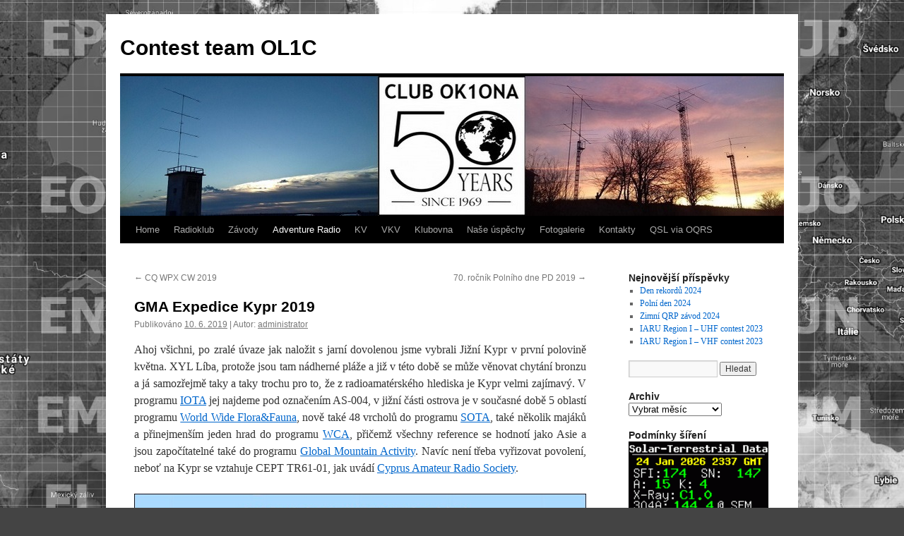

--- FILE ---
content_type: text/html; charset=UTF-8
request_url: https://ol1c.cz/2019/06/gma-expedice-kypr-2019/
body_size: 10745
content:
<!DOCTYPE html>
<html lang="cs">
<head>
<meta charset="UTF-8" />
<title>
GMA Expedice Kypr 2019 | Contest team OL1C	</title>
<link rel="profile" href="https://gmpg.org/xfn/11" />
<link rel="stylesheet" type="text/css" media="all" href="https://ol1c.cz/wp-content/themes/twentyten/style.css?ver=20240716" />
<link rel="pingback" href="https://ol1c.cz/xmlrpc.php">
<meta name='robots' content='max-image-preview:large' />
<link rel="alternate" type="application/rss+xml" title="Contest team OL1C &raquo; RSS zdroj" href="https://ol1c.cz/feed/" />
<link rel="alternate" type="application/rss+xml" title="Contest team OL1C &raquo; RSS komentářů" href="https://ol1c.cz/comments/feed/" />
<link rel="alternate" type="application/rss+xml" title="Contest team OL1C &raquo; RSS komentářů pro GMA Expedice Kypr 2019" href="https://ol1c.cz/2019/06/gma-expedice-kypr-2019/feed/" />
<script type="text/javascript">
/* <![CDATA[ */
window._wpemojiSettings = {"baseUrl":"https:\/\/s.w.org\/images\/core\/emoji\/15.0.3\/72x72\/","ext":".png","svgUrl":"https:\/\/s.w.org\/images\/core\/emoji\/15.0.3\/svg\/","svgExt":".svg","source":{"concatemoji":"https:\/\/ol1c.cz\/wp-includes\/js\/wp-emoji-release.min.js?ver=fd3c42221358944ba4472786174f0e8d"}};
/*! This file is auto-generated */
!function(i,n){var o,s,e;function c(e){try{var t={supportTests:e,timestamp:(new Date).valueOf()};sessionStorage.setItem(o,JSON.stringify(t))}catch(e){}}function p(e,t,n){e.clearRect(0,0,e.canvas.width,e.canvas.height),e.fillText(t,0,0);var t=new Uint32Array(e.getImageData(0,0,e.canvas.width,e.canvas.height).data),r=(e.clearRect(0,0,e.canvas.width,e.canvas.height),e.fillText(n,0,0),new Uint32Array(e.getImageData(0,0,e.canvas.width,e.canvas.height).data));return t.every(function(e,t){return e===r[t]})}function u(e,t,n){switch(t){case"flag":return n(e,"\ud83c\udff3\ufe0f\u200d\u26a7\ufe0f","\ud83c\udff3\ufe0f\u200b\u26a7\ufe0f")?!1:!n(e,"\ud83c\uddfa\ud83c\uddf3","\ud83c\uddfa\u200b\ud83c\uddf3")&&!n(e,"\ud83c\udff4\udb40\udc67\udb40\udc62\udb40\udc65\udb40\udc6e\udb40\udc67\udb40\udc7f","\ud83c\udff4\u200b\udb40\udc67\u200b\udb40\udc62\u200b\udb40\udc65\u200b\udb40\udc6e\u200b\udb40\udc67\u200b\udb40\udc7f");case"emoji":return!n(e,"\ud83d\udc26\u200d\u2b1b","\ud83d\udc26\u200b\u2b1b")}return!1}function f(e,t,n){var r="undefined"!=typeof WorkerGlobalScope&&self instanceof WorkerGlobalScope?new OffscreenCanvas(300,150):i.createElement("canvas"),a=r.getContext("2d",{willReadFrequently:!0}),o=(a.textBaseline="top",a.font="600 32px Arial",{});return e.forEach(function(e){o[e]=t(a,e,n)}),o}function t(e){var t=i.createElement("script");t.src=e,t.defer=!0,i.head.appendChild(t)}"undefined"!=typeof Promise&&(o="wpEmojiSettingsSupports",s=["flag","emoji"],n.supports={everything:!0,everythingExceptFlag:!0},e=new Promise(function(e){i.addEventListener("DOMContentLoaded",e,{once:!0})}),new Promise(function(t){var n=function(){try{var e=JSON.parse(sessionStorage.getItem(o));if("object"==typeof e&&"number"==typeof e.timestamp&&(new Date).valueOf()<e.timestamp+604800&&"object"==typeof e.supportTests)return e.supportTests}catch(e){}return null}();if(!n){if("undefined"!=typeof Worker&&"undefined"!=typeof OffscreenCanvas&&"undefined"!=typeof URL&&URL.createObjectURL&&"undefined"!=typeof Blob)try{var e="postMessage("+f.toString()+"("+[JSON.stringify(s),u.toString(),p.toString()].join(",")+"));",r=new Blob([e],{type:"text/javascript"}),a=new Worker(URL.createObjectURL(r),{name:"wpTestEmojiSupports"});return void(a.onmessage=function(e){c(n=e.data),a.terminate(),t(n)})}catch(e){}c(n=f(s,u,p))}t(n)}).then(function(e){for(var t in e)n.supports[t]=e[t],n.supports.everything=n.supports.everything&&n.supports[t],"flag"!==t&&(n.supports.everythingExceptFlag=n.supports.everythingExceptFlag&&n.supports[t]);n.supports.everythingExceptFlag=n.supports.everythingExceptFlag&&!n.supports.flag,n.DOMReady=!1,n.readyCallback=function(){n.DOMReady=!0}}).then(function(){return e}).then(function(){var e;n.supports.everything||(n.readyCallback(),(e=n.source||{}).concatemoji?t(e.concatemoji):e.wpemoji&&e.twemoji&&(t(e.twemoji),t(e.wpemoji)))}))}((window,document),window._wpemojiSettings);
/* ]]> */
</script>
<style id='wp-emoji-styles-inline-css' type='text/css'>

	img.wp-smiley, img.emoji {
		display: inline !important;
		border: none !important;
		box-shadow: none !important;
		height: 1em !important;
		width: 1em !important;
		margin: 0 0.07em !important;
		vertical-align: -0.1em !important;
		background: none !important;
		padding: 0 !important;
	}
</style>
<link rel='stylesheet' id='wp-block-library-css' href='https://ol1c.cz/wp-includes/css/dist/block-library/style.min.css?ver=fd3c42221358944ba4472786174f0e8d' type='text/css' media='all' />
<style id='wp-block-library-theme-inline-css' type='text/css'>
.wp-block-audio :where(figcaption){color:#555;font-size:13px;text-align:center}.is-dark-theme .wp-block-audio :where(figcaption){color:#ffffffa6}.wp-block-audio{margin:0 0 1em}.wp-block-code{border:1px solid #ccc;border-radius:4px;font-family:Menlo,Consolas,monaco,monospace;padding:.8em 1em}.wp-block-embed :where(figcaption){color:#555;font-size:13px;text-align:center}.is-dark-theme .wp-block-embed :where(figcaption){color:#ffffffa6}.wp-block-embed{margin:0 0 1em}.blocks-gallery-caption{color:#555;font-size:13px;text-align:center}.is-dark-theme .blocks-gallery-caption{color:#ffffffa6}:root :where(.wp-block-image figcaption){color:#555;font-size:13px;text-align:center}.is-dark-theme :root :where(.wp-block-image figcaption){color:#ffffffa6}.wp-block-image{margin:0 0 1em}.wp-block-pullquote{border-bottom:4px solid;border-top:4px solid;color:currentColor;margin-bottom:1.75em}.wp-block-pullquote cite,.wp-block-pullquote footer,.wp-block-pullquote__citation{color:currentColor;font-size:.8125em;font-style:normal;text-transform:uppercase}.wp-block-quote{border-left:.25em solid;margin:0 0 1.75em;padding-left:1em}.wp-block-quote cite,.wp-block-quote footer{color:currentColor;font-size:.8125em;font-style:normal;position:relative}.wp-block-quote.has-text-align-right{border-left:none;border-right:.25em solid;padding-left:0;padding-right:1em}.wp-block-quote.has-text-align-center{border:none;padding-left:0}.wp-block-quote.is-large,.wp-block-quote.is-style-large,.wp-block-quote.is-style-plain{border:none}.wp-block-search .wp-block-search__label{font-weight:700}.wp-block-search__button{border:1px solid #ccc;padding:.375em .625em}:where(.wp-block-group.has-background){padding:1.25em 2.375em}.wp-block-separator.has-css-opacity{opacity:.4}.wp-block-separator{border:none;border-bottom:2px solid;margin-left:auto;margin-right:auto}.wp-block-separator.has-alpha-channel-opacity{opacity:1}.wp-block-separator:not(.is-style-wide):not(.is-style-dots){width:100px}.wp-block-separator.has-background:not(.is-style-dots){border-bottom:none;height:1px}.wp-block-separator.has-background:not(.is-style-wide):not(.is-style-dots){height:2px}.wp-block-table{margin:0 0 1em}.wp-block-table td,.wp-block-table th{word-break:normal}.wp-block-table :where(figcaption){color:#555;font-size:13px;text-align:center}.is-dark-theme .wp-block-table :where(figcaption){color:#ffffffa6}.wp-block-video :where(figcaption){color:#555;font-size:13px;text-align:center}.is-dark-theme .wp-block-video :where(figcaption){color:#ffffffa6}.wp-block-video{margin:0 0 1em}:root :where(.wp-block-template-part.has-background){margin-bottom:0;margin-top:0;padding:1.25em 2.375em}
</style>
<style id='pdfemb-pdf-embedder-viewer-style-inline-css' type='text/css'>
.wp-block-pdfemb-pdf-embedder-viewer{max-width:none}

</style>
<style id='classic-theme-styles-inline-css' type='text/css'>
/*! This file is auto-generated */
.wp-block-button__link{color:#fff;background-color:#32373c;border-radius:9999px;box-shadow:none;text-decoration:none;padding:calc(.667em + 2px) calc(1.333em + 2px);font-size:1.125em}.wp-block-file__button{background:#32373c;color:#fff;text-decoration:none}
</style>
<style id='global-styles-inline-css' type='text/css'>
:root{--wp--preset--aspect-ratio--square: 1;--wp--preset--aspect-ratio--4-3: 4/3;--wp--preset--aspect-ratio--3-4: 3/4;--wp--preset--aspect-ratio--3-2: 3/2;--wp--preset--aspect-ratio--2-3: 2/3;--wp--preset--aspect-ratio--16-9: 16/9;--wp--preset--aspect-ratio--9-16: 9/16;--wp--preset--color--black: #000;--wp--preset--color--cyan-bluish-gray: #abb8c3;--wp--preset--color--white: #fff;--wp--preset--color--pale-pink: #f78da7;--wp--preset--color--vivid-red: #cf2e2e;--wp--preset--color--luminous-vivid-orange: #ff6900;--wp--preset--color--luminous-vivid-amber: #fcb900;--wp--preset--color--light-green-cyan: #7bdcb5;--wp--preset--color--vivid-green-cyan: #00d084;--wp--preset--color--pale-cyan-blue: #8ed1fc;--wp--preset--color--vivid-cyan-blue: #0693e3;--wp--preset--color--vivid-purple: #9b51e0;--wp--preset--color--blue: #0066cc;--wp--preset--color--medium-gray: #666;--wp--preset--color--light-gray: #f1f1f1;--wp--preset--gradient--vivid-cyan-blue-to-vivid-purple: linear-gradient(135deg,rgba(6,147,227,1) 0%,rgb(155,81,224) 100%);--wp--preset--gradient--light-green-cyan-to-vivid-green-cyan: linear-gradient(135deg,rgb(122,220,180) 0%,rgb(0,208,130) 100%);--wp--preset--gradient--luminous-vivid-amber-to-luminous-vivid-orange: linear-gradient(135deg,rgba(252,185,0,1) 0%,rgba(255,105,0,1) 100%);--wp--preset--gradient--luminous-vivid-orange-to-vivid-red: linear-gradient(135deg,rgba(255,105,0,1) 0%,rgb(207,46,46) 100%);--wp--preset--gradient--very-light-gray-to-cyan-bluish-gray: linear-gradient(135deg,rgb(238,238,238) 0%,rgb(169,184,195) 100%);--wp--preset--gradient--cool-to-warm-spectrum: linear-gradient(135deg,rgb(74,234,220) 0%,rgb(151,120,209) 20%,rgb(207,42,186) 40%,rgb(238,44,130) 60%,rgb(251,105,98) 80%,rgb(254,248,76) 100%);--wp--preset--gradient--blush-light-purple: linear-gradient(135deg,rgb(255,206,236) 0%,rgb(152,150,240) 100%);--wp--preset--gradient--blush-bordeaux: linear-gradient(135deg,rgb(254,205,165) 0%,rgb(254,45,45) 50%,rgb(107,0,62) 100%);--wp--preset--gradient--luminous-dusk: linear-gradient(135deg,rgb(255,203,112) 0%,rgb(199,81,192) 50%,rgb(65,88,208) 100%);--wp--preset--gradient--pale-ocean: linear-gradient(135deg,rgb(255,245,203) 0%,rgb(182,227,212) 50%,rgb(51,167,181) 100%);--wp--preset--gradient--electric-grass: linear-gradient(135deg,rgb(202,248,128) 0%,rgb(113,206,126) 100%);--wp--preset--gradient--midnight: linear-gradient(135deg,rgb(2,3,129) 0%,rgb(40,116,252) 100%);--wp--preset--font-size--small: 13px;--wp--preset--font-size--medium: 20px;--wp--preset--font-size--large: 36px;--wp--preset--font-size--x-large: 42px;--wp--preset--spacing--20: 0.44rem;--wp--preset--spacing--30: 0.67rem;--wp--preset--spacing--40: 1rem;--wp--preset--spacing--50: 1.5rem;--wp--preset--spacing--60: 2.25rem;--wp--preset--spacing--70: 3.38rem;--wp--preset--spacing--80: 5.06rem;--wp--preset--shadow--natural: 6px 6px 9px rgba(0, 0, 0, 0.2);--wp--preset--shadow--deep: 12px 12px 50px rgba(0, 0, 0, 0.4);--wp--preset--shadow--sharp: 6px 6px 0px rgba(0, 0, 0, 0.2);--wp--preset--shadow--outlined: 6px 6px 0px -3px rgba(255, 255, 255, 1), 6px 6px rgba(0, 0, 0, 1);--wp--preset--shadow--crisp: 6px 6px 0px rgba(0, 0, 0, 1);}:where(.is-layout-flex){gap: 0.5em;}:where(.is-layout-grid){gap: 0.5em;}body .is-layout-flex{display: flex;}.is-layout-flex{flex-wrap: wrap;align-items: center;}.is-layout-flex > :is(*, div){margin: 0;}body .is-layout-grid{display: grid;}.is-layout-grid > :is(*, div){margin: 0;}:where(.wp-block-columns.is-layout-flex){gap: 2em;}:where(.wp-block-columns.is-layout-grid){gap: 2em;}:where(.wp-block-post-template.is-layout-flex){gap: 1.25em;}:where(.wp-block-post-template.is-layout-grid){gap: 1.25em;}.has-black-color{color: var(--wp--preset--color--black) !important;}.has-cyan-bluish-gray-color{color: var(--wp--preset--color--cyan-bluish-gray) !important;}.has-white-color{color: var(--wp--preset--color--white) !important;}.has-pale-pink-color{color: var(--wp--preset--color--pale-pink) !important;}.has-vivid-red-color{color: var(--wp--preset--color--vivid-red) !important;}.has-luminous-vivid-orange-color{color: var(--wp--preset--color--luminous-vivid-orange) !important;}.has-luminous-vivid-amber-color{color: var(--wp--preset--color--luminous-vivid-amber) !important;}.has-light-green-cyan-color{color: var(--wp--preset--color--light-green-cyan) !important;}.has-vivid-green-cyan-color{color: var(--wp--preset--color--vivid-green-cyan) !important;}.has-pale-cyan-blue-color{color: var(--wp--preset--color--pale-cyan-blue) !important;}.has-vivid-cyan-blue-color{color: var(--wp--preset--color--vivid-cyan-blue) !important;}.has-vivid-purple-color{color: var(--wp--preset--color--vivid-purple) !important;}.has-black-background-color{background-color: var(--wp--preset--color--black) !important;}.has-cyan-bluish-gray-background-color{background-color: var(--wp--preset--color--cyan-bluish-gray) !important;}.has-white-background-color{background-color: var(--wp--preset--color--white) !important;}.has-pale-pink-background-color{background-color: var(--wp--preset--color--pale-pink) !important;}.has-vivid-red-background-color{background-color: var(--wp--preset--color--vivid-red) !important;}.has-luminous-vivid-orange-background-color{background-color: var(--wp--preset--color--luminous-vivid-orange) !important;}.has-luminous-vivid-amber-background-color{background-color: var(--wp--preset--color--luminous-vivid-amber) !important;}.has-light-green-cyan-background-color{background-color: var(--wp--preset--color--light-green-cyan) !important;}.has-vivid-green-cyan-background-color{background-color: var(--wp--preset--color--vivid-green-cyan) !important;}.has-pale-cyan-blue-background-color{background-color: var(--wp--preset--color--pale-cyan-blue) !important;}.has-vivid-cyan-blue-background-color{background-color: var(--wp--preset--color--vivid-cyan-blue) !important;}.has-vivid-purple-background-color{background-color: var(--wp--preset--color--vivid-purple) !important;}.has-black-border-color{border-color: var(--wp--preset--color--black) !important;}.has-cyan-bluish-gray-border-color{border-color: var(--wp--preset--color--cyan-bluish-gray) !important;}.has-white-border-color{border-color: var(--wp--preset--color--white) !important;}.has-pale-pink-border-color{border-color: var(--wp--preset--color--pale-pink) !important;}.has-vivid-red-border-color{border-color: var(--wp--preset--color--vivid-red) !important;}.has-luminous-vivid-orange-border-color{border-color: var(--wp--preset--color--luminous-vivid-orange) !important;}.has-luminous-vivid-amber-border-color{border-color: var(--wp--preset--color--luminous-vivid-amber) !important;}.has-light-green-cyan-border-color{border-color: var(--wp--preset--color--light-green-cyan) !important;}.has-vivid-green-cyan-border-color{border-color: var(--wp--preset--color--vivid-green-cyan) !important;}.has-pale-cyan-blue-border-color{border-color: var(--wp--preset--color--pale-cyan-blue) !important;}.has-vivid-cyan-blue-border-color{border-color: var(--wp--preset--color--vivid-cyan-blue) !important;}.has-vivid-purple-border-color{border-color: var(--wp--preset--color--vivid-purple) !important;}.has-vivid-cyan-blue-to-vivid-purple-gradient-background{background: var(--wp--preset--gradient--vivid-cyan-blue-to-vivid-purple) !important;}.has-light-green-cyan-to-vivid-green-cyan-gradient-background{background: var(--wp--preset--gradient--light-green-cyan-to-vivid-green-cyan) !important;}.has-luminous-vivid-amber-to-luminous-vivid-orange-gradient-background{background: var(--wp--preset--gradient--luminous-vivid-amber-to-luminous-vivid-orange) !important;}.has-luminous-vivid-orange-to-vivid-red-gradient-background{background: var(--wp--preset--gradient--luminous-vivid-orange-to-vivid-red) !important;}.has-very-light-gray-to-cyan-bluish-gray-gradient-background{background: var(--wp--preset--gradient--very-light-gray-to-cyan-bluish-gray) !important;}.has-cool-to-warm-spectrum-gradient-background{background: var(--wp--preset--gradient--cool-to-warm-spectrum) !important;}.has-blush-light-purple-gradient-background{background: var(--wp--preset--gradient--blush-light-purple) !important;}.has-blush-bordeaux-gradient-background{background: var(--wp--preset--gradient--blush-bordeaux) !important;}.has-luminous-dusk-gradient-background{background: var(--wp--preset--gradient--luminous-dusk) !important;}.has-pale-ocean-gradient-background{background: var(--wp--preset--gradient--pale-ocean) !important;}.has-electric-grass-gradient-background{background: var(--wp--preset--gradient--electric-grass) !important;}.has-midnight-gradient-background{background: var(--wp--preset--gradient--midnight) !important;}.has-small-font-size{font-size: var(--wp--preset--font-size--small) !important;}.has-medium-font-size{font-size: var(--wp--preset--font-size--medium) !important;}.has-large-font-size{font-size: var(--wp--preset--font-size--large) !important;}.has-x-large-font-size{font-size: var(--wp--preset--font-size--x-large) !important;}
:where(.wp-block-post-template.is-layout-flex){gap: 1.25em;}:where(.wp-block-post-template.is-layout-grid){gap: 1.25em;}
:where(.wp-block-columns.is-layout-flex){gap: 2em;}:where(.wp-block-columns.is-layout-grid){gap: 2em;}
:root :where(.wp-block-pullquote){font-size: 1.5em;line-height: 1.6;}
</style>
<link rel='stylesheet' id='fsb-image-css' href='https://ol1c.cz/wp-content/plugins/simple-full-screen-background-image/includes/fullscreen-image.css?ver=fd3c42221358944ba4472786174f0e8d' type='text/css' media='all' />
<link rel='stylesheet' id='twentyten-block-style-css' href='https://ol1c.cz/wp-content/themes/twentyten/blocks.css?ver=20230627' type='text/css' media='all' />
<link rel="https://api.w.org/" href="https://ol1c.cz/wp-json/" /><link rel="alternate" title="JSON" type="application/json" href="https://ol1c.cz/wp-json/wp/v2/posts/304" /><link rel="EditURI" type="application/rsd+xml" title="RSD" href="https://ol1c.cz/xmlrpc.php?rsd" />
<link rel="canonical" href="https://ol1c.cz/2019/06/gma-expedice-kypr-2019/" />
<link rel="alternate" title="oEmbed (JSON)" type="application/json+oembed" href="https://ol1c.cz/wp-json/oembed/1.0/embed?url=https%3A%2F%2Fol1c.cz%2F2019%2F06%2Fgma-expedice-kypr-2019%2F" />
<link rel="alternate" title="oEmbed (XML)" type="text/xml+oembed" href="https://ol1c.cz/wp-json/oembed/1.0/embed?url=https%3A%2F%2Fol1c.cz%2F2019%2F06%2Fgma-expedice-kypr-2019%2F&#038;format=xml" />
<style type="text/css" id="custom-background-css">
body.custom-background { background-color: #444444; background-image: url("https://ol1c.cz/wp-content/uploads/2019/09/grid6.jpg"); background-position: center center; background-size: cover; background-repeat: no-repeat; background-attachment: fixed; }
</style>
	<link rel="icon" href="https://ol1c.cz/wp-content/uploads/2019/09/cropped-ol1c-32x32.png" sizes="32x32" />
<link rel="icon" href="https://ol1c.cz/wp-content/uploads/2019/09/cropped-ol1c-192x192.png" sizes="192x192" />
<link rel="apple-touch-icon" href="https://ol1c.cz/wp-content/uploads/2019/09/cropped-ol1c-180x180.png" />
<meta name="msapplication-TileImage" content="https://ol1c.cz/wp-content/uploads/2019/09/cropped-ol1c-270x270.png" />
</head>

<body data-rsssl=1 class="post-template-default single single-post postid-304 single-format-standard custom-background">
<div id="wrapper" class="hfeed">
	<div id="header">
		<div id="masthead">
			<div id="branding" role="banner">
								<div id="site-title">
					<span>
						<a href="https://ol1c.cz/" rel="home">Contest team OL1C</a>
					</span>
				</div>
				<div id="site-description"></div>

				<img src="https://ol1c.cz/wp-content/uploads/2019/09/Radioklub.jpg" width="940" height="198" alt="Contest team OL1C" srcset="https://ol1c.cz/wp-content/uploads/2019/09/Radioklub.jpg 940w, https://ol1c.cz/wp-content/uploads/2019/09/Radioklub-300x63.jpg 300w, https://ol1c.cz/wp-content/uploads/2019/09/Radioklub-768x162.jpg 768w" sizes="(max-width: 940px) 100vw, 940px" decoding="async" fetchpriority="high" />			</div><!-- #branding -->

			<div id="access" role="navigation">
								<div class="skip-link screen-reader-text"><a href="#content">Přejít k obsahu webu</a></div>
				<div class="menu-header"><ul id="menu-menu" class="menu"><li id="menu-item-23" class="menu-item menu-item-type-custom menu-item-object-custom menu-item-home menu-item-23"><a href="https://ol1c.cz/">Home</a></li>
<li id="menu-item-42" class="menu-item menu-item-type-post_type menu-item-object-page menu-item-42"><a href="https://ol1c.cz/radioklub-2/">Radioklub</a></li>
<li id="menu-item-206" class="menu-item menu-item-type-post_type menu-item-object-page menu-item-206"><a href="https://ol1c.cz/zavody/">Závody</a></li>
<li id="menu-item-966" class="menu-item menu-item-type-taxonomy menu-item-object-category current-post-ancestor current-menu-parent current-post-parent menu-item-966"><a href="https://ol1c.cz/category/adventure-radio/">Adventure Radio</a></li>
<li id="menu-item-964" class="menu-item menu-item-type-taxonomy menu-item-object-category menu-item-964"><a href="https://ol1c.cz/category/reporty-z-kv/">KV</a></li>
<li id="menu-item-965" class="menu-item menu-item-type-taxonomy menu-item-object-category menu-item-965"><a href="https://ol1c.cz/category/reporty-z-vkv/">VKV</a></li>
<li id="menu-item-967" class="menu-item menu-item-type-taxonomy menu-item-object-category menu-item-967"><a href="https://ol1c.cz/category/klubovna/">Klubovna</a></li>
<li id="menu-item-962" class="menu-item menu-item-type-post_type menu-item-object-page menu-item-962"><a href="https://ol1c.cz/galerie-diplomu/">Naše úspěchy</a></li>
<li id="menu-item-218" class="menu-item menu-item-type-post_type menu-item-object-page menu-item-218"><a href="https://ol1c.cz/fotogalerie/">Fotogalerie</a></li>
<li id="menu-item-221" class="menu-item menu-item-type-post_type menu-item-object-page menu-item-221"><a href="https://ol1c.cz/kontakty/">Kontakty</a></li>
<li id="menu-item-915" class="menu-item menu-item-type-post_type menu-item-object-page menu-item-915"><a href="https://ol1c.cz/oqrs-qsl/">QSL via OQRS</a></li>
</ul></div>			</div><!-- #access -->
		</div><!-- #masthead -->
	</div><!-- #header -->

	<div id="main">

		<div id="container">
			<div id="content" role="main">

			

				<div id="nav-above" class="navigation">
					<div class="nav-previous"><a href="https://ol1c.cz/2019/06/cq-wpx-cw-2019/" rel="prev"><span class="meta-nav">&larr;</span> CQ WPX CW 2019</a></div>
					<div class="nav-next"><a href="https://ol1c.cz/2019/07/70-rocnik-polniho-dne-pd-2019/" rel="next">70. ročník Polního dne PD 2019 <span class="meta-nav">&rarr;</span></a></div>
				</div><!-- #nav-above -->

				<div id="post-304" class="post-304 post type-post status-publish format-standard hentry category-adventure-radio">
					<h1 class="entry-title">GMA Expedice Kypr 2019</h1>

					<div class="entry-meta">
						<span class="meta-prep meta-prep-author">Publikováno</span> <a href="https://ol1c.cz/2019/06/gma-expedice-kypr-2019/" title="17:53" rel="bookmark"><span class="entry-date">10. 6. 2019</span></a> | <span class="meta-sep">Autor:</span> <span class="author vcard"><a class="url fn n" href="https://ol1c.cz/author/administrator/" title="Zobrazit všechny příspěvky, jejichž autorem je administrator">administrator</a></span>					</div><!-- .entry-meta -->

					<div class="entry-content">
						<p style="text-align: justify;"><span style="font-family: georgia, palatino, serif; font-size: 16px;">Ahoj všichni, po zralé úvaze jak naložit s jarní dovolenou jsme vybrali Jižní Kypr v první polovině května. XYL Líba, protože jsou tam nádherné pláže a již v této době se může věnovat chytání bronzu a já samozřejmě taky a taky trochu pro to, že z radioamatérského hlediska je Kypr velmi zajímavý. V programu <a href="https://www.iota-world.org/" target="_blank" rel="noopener noreferrer">IOTA</a> jej najdeme pod označením AS-004, v jižní části ostrova je v současné době 5 oblastí programu <a href="http://wwff.co/" target="_blank" rel="noopener noreferrer">World Wide Flora&amp;Fauna</a>, nově také 48 vrcholů do programu <a href="https://www.sota.org.uk/" target="_blank" rel="noopener noreferrer">SOTA</a>, také několik majáků a přinejmenším jeden hrad do programu <a href="http://wcagroup.org/" target="_blank" rel="noopener noreferrer">WCA</a>, přičemž všechny reference se hodnotí jako Asie a jsou započítatelné také do programu <a href="https://www.cqgma.org/index.php" target="_blank" rel="noopener noreferrer">Global Mountain Activity</a>. Navíc není třeba vyřizovat povolení, neboť na Kypr se vztahuje CEPT TR61-01, jak uvádí <a href="https://www.cyhams.org/wp/?page_id=1250" target="_blank" rel="noopener noreferrer">Cyprus Amateur Radio Society</a>.</span></p>
<p><img decoding="async" class="alignnone size-full wp-image-303" src="https://ol1c.cz/wp-content/uploads/2019/12/Mapa_728.jpg" alt="" width="730" height="411" srcset="https://ol1c.cz/wp-content/uploads/2019/12/Mapa_728.jpg 730w, https://ol1c.cz/wp-content/uploads/2019/12/Mapa_728-300x169.jpg 300w" sizes="(max-width: 730px) 100vw, 730px" /></p>
<p style="text-align: justify;"><span style="font-family: georgia, palatino, serif; font-size: 16px;">Kromě všech věcí důležitých pro plážové povalování, jsem tedy do kufru přibalil sklolaminátový teleskopický stožár od DX Wire 67 cm/ 10m. Antény jsem vzal 2x vertilál se třemi radiály na pásma 20 a 40 m. Základní nářadí, 3x stanový kolík a klubo žaluziové šňůry na kotvení. Do příručního zavazadla Kenwood TS-480 SAT, sluchátka, foťák a LiFePo4 baterii 12V / 11Ah / 132 Wh.</span></p>
<p style="text-align: justify;"><span style="font-family: georgia, palatino, serif; font-size: 16px;">Co se týká přepravy Lithiových baterií v letadle, záleží to vždy na podmínkách konkrétní letecké společnosti. Většina leteckých společností uvádí na svých stránkách, že nemá problém s přepravou Li baterií do 100 Wh bez oznámení a Li baterii od 100 do 160 Wh nechají většinou přepravit po předchozí e-mailové žádosti, kterou jsem vždy podal a vzájemnou konverzaci vytiskl a přiložil k baterii. Baterie se přepravuje v příručním zavazadle, odpojená a s izolovanými kontakty. Nicméně při odbavení mě vždy nechali obsah příručního zavazadla kompletně vyndat, baterii zběžně prohlédli, ale vyjádření letecké společnosti nikdo nikdy nečetl.</span></p>
<p style="text-align: justify;"><span style="font-family: georgia, palatino, serif; font-size: 16px;">Ubytovali jsme se v hotelu Callisto Holiday Village v Ayia Napa. Kdo by hledal luxus, spokojen tu nebude, ale jako základna s polopenzí, určená pro přespání a výlety po ostrově, je to ideální místo. Vybavení pokojů je starší, ale plně funkční. Součástí každého pokoje je lednidce a kuchyňský kout. Pokrytí Wifi po celém resortu je na takové úrovni, že se dá sledovat i streamované TV vysílání.</span></p>
<p style="text-align: justify;"><span style="font-family: georgia, palatino, serif; font-size: 16px;">Abychom mohli procestovat část ostrova, vypůjčili jsme si auto, potom již nic nebránilo tomu zahájit aktivace vybraných chráněných oblastí 5BFF.</span></p>
<p style="text-align: justify;"><span style="font-family: georgia, palatino, serif; font-size: 16px;">Nejlépe dostupný se zdál 5BFF-005 Cavo Greko Forest park kde se jako bonus nabízel maják Cape Greco &#8211; ARLHS CYP-003. Při obhlídce místa jsem bohužel zjistil, že maják je v uzavřené střežené oblasti a po pevnině se nedá k němu dostat. Pokud bych použil pravidlo pro aktivaci být ve vzdálenosti do 1000 m s viditelností na maják musel bych vysílat kousek od zdejší vojenské základny a do toho se mi moc nechtělo. Přesunul jsem se tedy dál od vojáků do chráněné oblasti Cavo Greko Forest park, pro aktivaci jsem využil lavičku u turistické cesty s nádherným výhledem na moře. Po cca 45 minutovém trápení na 7 MHz a pouhým 1 QSO, jsem postavil anténu pro 14 MHz a aktivaci 5BFF-005 jsem úspěšně dokončil.</span></p>
<p><img decoding="async" class="alignnone size-full wp-image-293" src="https://ol1c.cz/wp-content/uploads/2019/12/003.jpg" alt="" width="730" height="482" srcset="https://ol1c.cz/wp-content/uploads/2019/12/003.jpg 730w, https://ol1c.cz/wp-content/uploads/2019/12/003-300x198.jpg 300w" sizes="(max-width: 730px) 100vw, 730px" /><img loading="lazy" decoding="async" class="alignnone size-full wp-image-294" src="https://ol1c.cz/wp-content/uploads/2019/12/k1.jpg" alt="" width="730" height="412" srcset="https://ol1c.cz/wp-content/uploads/2019/12/k1.jpg 730w, https://ol1c.cz/wp-content/uploads/2019/12/k1-300x169.jpg 300w" sizes="(max-width: 730px) 100vw, 730px" /></p>
<p style="text-align: justify;"><span style="font-family: georgia, palatino, serif; font-size: 16px;">V dalších dnech pak následoval 5BFF-004 Athalassa National Foresat park, který se nachází poblíž hlavního města Nikósie. Po předchozích zkušenostech jsem stavěl rovnou anténu pro 14 MHz a aktivace ztížená neustálým bojem se zdejším hmyzem se nakonec také vydařila.</span></p>
<p><img loading="lazy" decoding="async" class="alignnone size-full wp-image-300" src="https://ol1c.cz/wp-content/uploads/2019/12/k8.jpg" alt="" width="730" height="482" srcset="https://ol1c.cz/wp-content/uploads/2019/12/k8.jpg 730w, https://ol1c.cz/wp-content/uploads/2019/12/k8-300x198.jpg 300w" sizes="(max-width: 730px) 100vw, 730px" /><img loading="lazy" decoding="async" class="alignnone size-full wp-image-295" src="https://ol1c.cz/wp-content/uploads/2019/12/k3.jpg" alt="" width="730" height="412" srcset="https://ol1c.cz/wp-content/uploads/2019/12/k3.jpg 730w, https://ol1c.cz/wp-content/uploads/2019/12/k3-300x169.jpg 300w" sizes="(max-width: 730px) 100vw, 730px" /></p>
<p style="text-align: justify;"><span style="font-family: georgia, palatino, serif; font-size: 16px;">Posledním aktivovaným místem potom bylo 5BFF-0001 pohoří Troodos a to přímo z nejvyšší hory Chionistra 1950 m.n.m SOTA 5B/CY-001. Podobně jako při první aktivaci jsme při návštěvě nejvyšší hory narazili na vojenskou posádku, nicméně nedaleko horní stanice lanovky, která byla mimo provoz jsem našel příhodné místo mezi stromy a postavil stanoviště.</span></p>
<p style="text-align: justify;"><img loading="lazy" decoding="async" class="alignnone size-full wp-image-296" src="https://ol1c.cz/wp-content/uploads/2019/12/k4.jpg" alt="" width="730" height="973" srcset="https://ol1c.cz/wp-content/uploads/2019/12/k4.jpg 730w, https://ol1c.cz/wp-content/uploads/2019/12/k4-225x300.jpg 225w" sizes="(max-width: 730px) 100vw, 730px" /><img loading="lazy" decoding="async" class="alignnone size-full wp-image-301" src="https://ol1c.cz/wp-content/uploads/2019/12/k9.jpg" alt="" width="730" height="482" srcset="https://ol1c.cz/wp-content/uploads/2019/12/k9.jpg 730w, https://ol1c.cz/wp-content/uploads/2019/12/k9-300x198.jpg 300w" sizes="(max-width: 730px) 100vw, 730px" /><img loading="lazy" decoding="async" class="alignnone size-full wp-image-302" src="https://ol1c.cz/wp-content/uploads/2019/12/k10.jpg" alt="" width="730" height="482" srcset="https://ol1c.cz/wp-content/uploads/2019/12/k10.jpg 730w, https://ol1c.cz/wp-content/uploads/2019/12/k10-300x198.jpg 300w" sizes="(max-width: 730px) 100vw, 730px" /></p>
<p style="text-align: justify;"><span style="font-family: georgia, palatino, serif; font-size: 16px;">První QSO patřilo Mírovi OK1NG poté co jsem byl uveden na DX clusteru se rozjel nádherný pile-up, který jsem si opravdu užíval. Jako SOTA aktivátora mne potěšilo QSO s Honzou OK2PDT, který vede snad ve všech SOTA tabulkách za OK. Aktivace proběhla bez potíží a nezbývalo, než si užít zbytek dovolené. </span></p>
<p><img loading="lazy" decoding="async" class="alignnone size-full wp-image-297" src="https://ol1c.cz/wp-content/uploads/2019/12/k5.jpg" alt="" width="730" height="412" srcset="https://ol1c.cz/wp-content/uploads/2019/12/k5.jpg 730w, https://ol1c.cz/wp-content/uploads/2019/12/k5-300x169.jpg 300w" sizes="(max-width: 730px) 100vw, 730px" /><img loading="lazy" decoding="async" class="alignnone size-full wp-image-298" src="https://ol1c.cz/wp-content/uploads/2019/12/k6.jpg" alt="" width="730" height="412" srcset="https://ol1c.cz/wp-content/uploads/2019/12/k6.jpg 730w, https://ol1c.cz/wp-content/uploads/2019/12/k6-300x169.jpg 300w" sizes="(max-width: 730px) 100vw, 730px" /></p>
<p style="text-align: justify;"><span style="font-family: georgia, palatino, serif; font-size: 16px;">Výsledkem byly tedy 3x 5BFF, 1x SOTA 1x IOTA a vzhledem k dřívějším aktivacím i tento diplom.</span></p>
<p><img loading="lazy" decoding="async" class="alignnone size-full wp-image-299" src="https://ol1c.cz/wp-content/uploads/2019/12/k7.jpg" alt="" width="730" height="517" srcset="https://ol1c.cz/wp-content/uploads/2019/12/k7.jpg 730w, https://ol1c.cz/wp-content/uploads/2019/12/k7-300x212.jpg 300w" sizes="(max-width: 730px) 100vw, 730px" /></p>
<p style="text-align: justify;"><span style="font-family: georgia, palatino, serif; font-size: 16px;">73,44,77 zdraví Jan  OK7JR</span></p>
<p><a href="https://ol1c.cz/"><img loading="lazy" decoding="async" class="alignnone size-full wp-image-871" src="https://ol1c.cz/wp-content/uploads/2019/12/up.jpg" alt="" width="40" height="40" /></a></p>
											</div><!-- .entry-content -->

		
						<div class="entry-utility">
							Příspěvek byl publikován v rubrice <a href="https://ol1c.cz/category/adventure-radio/" rel="category tag">Adventure Radio</a>. Můžete si uložit jeho <a href="https://ol1c.cz/2019/06/gma-expedice-kypr-2019/" title="Trvalý odkaz pro GMA Expedice Kypr 2019" rel="bookmark">odkaz</a> mezi své oblíbené záložky.													</div><!-- .entry-utility -->
					</div><!-- #post-304 -->

					<div id="nav-below" class="navigation">
						<div class="nav-previous"><a href="https://ol1c.cz/2019/06/cq-wpx-cw-2019/" rel="prev"><span class="meta-nav">&larr;</span> CQ WPX CW 2019</a></div>
						<div class="nav-next"><a href="https://ol1c.cz/2019/07/70-rocnik-polniho-dne-pd-2019/" rel="next">70. ročník Polního dne PD 2019 <span class="meta-nav">&rarr;</span></a></div>
					</div><!-- #nav-below -->

					
			<div id="comments">




</div><!-- #comments -->

	
			</div><!-- #content -->
		</div><!-- #container -->


		<div id="primary" class="widget-area" role="complementary">
			<ul class="xoxo">


		<li id="recent-posts-4" class="widget-container widget_recent_entries">
		<h3 class="widget-title">Nejnovější příspěvky</h3>
		<ul>
											<li>
					<a href="https://ol1c.cz/2024/09/den-rekordu-2024/">Den rekordů 2024</a>
									</li>
											<li>
					<a href="https://ol1c.cz/2024/07/polni-den-2024/">Polní den 2024</a>
									</li>
											<li>
					<a href="https://ol1c.cz/2024/02/zimni-qrp-zavod-2024/">Zimní QRP závod 2024</a>
									</li>
											<li>
					<a href="https://ol1c.cz/2023/10/iaru-region-i-uhf-contest-2023/">IARU Region I &#8211; UHF contest 2023</a>
									</li>
											<li>
					<a href="https://ol1c.cz/2023/09/iaru-region-i-vhf-contest-2023/">IARU Region I &#8211; VHF contest 2023</a>
									</li>
					</ul>

		</li><li id="search-4" class="widget-container widget_search"><form role="search" method="get" id="searchform" class="searchform" action="https://ol1c.cz/">
				<div>
					<label class="screen-reader-text" for="s">Vyhledávání</label>
					<input type="text" value="" name="s" id="s" />
					<input type="submit" id="searchsubmit" value="Hledat" />
				</div>
			</form></li><li id="archives-4" class="widget-container widget_archive"><h3 class="widget-title">Archiv</h3>		<label class="screen-reader-text" for="archives-dropdown-4">Archiv</label>
		<select id="archives-dropdown-4" name="archive-dropdown">
			
			<option value="">Vybrat měsíc</option>
				<option value='https://ol1c.cz/2024/09/'> Září 2024 &nbsp;(1)</option>
	<option value='https://ol1c.cz/2024/07/'> Červenec 2024 &nbsp;(1)</option>
	<option value='https://ol1c.cz/2024/02/'> Únor 2024 &nbsp;(1)</option>
	<option value='https://ol1c.cz/2023/10/'> Říjen 2023 &nbsp;(1)</option>
	<option value='https://ol1c.cz/2023/09/'> Září 2023 &nbsp;(1)</option>
	<option value='https://ol1c.cz/2023/02/'> Únor 2023 &nbsp;(2)</option>
	<option value='https://ol1c.cz/2022/11/'> Listopad 2022 &nbsp;(1)</option>
	<option value='https://ol1c.cz/2022/10/'> Říjen 2022 &nbsp;(1)</option>
	<option value='https://ol1c.cz/2022/07/'> Červenec 2022 &nbsp;(2)</option>
	<option value='https://ol1c.cz/2021/12/'> Prosinec 2021 &nbsp;(1)</option>
	<option value='https://ol1c.cz/2021/10/'> Říjen 2021 &nbsp;(1)</option>
	<option value='https://ol1c.cz/2021/09/'> Září 2021 &nbsp;(2)</option>
	<option value='https://ol1c.cz/2021/07/'> Červenec 2021 &nbsp;(1)</option>
	<option value='https://ol1c.cz/2021/06/'> Červen 2021 &nbsp;(1)</option>
	<option value='https://ol1c.cz/2021/05/'> Květen 2021 &nbsp;(1)</option>
	<option value='https://ol1c.cz/2021/02/'> Únor 2021 &nbsp;(1)</option>
	<option value='https://ol1c.cz/2020/12/'> Prosinec 2020 &nbsp;(2)</option>
	<option value='https://ol1c.cz/2020/11/'> Listopad 2020 &nbsp;(1)</option>
	<option value='https://ol1c.cz/2020/10/'> Říjen 2020 &nbsp;(1)</option>
	<option value='https://ol1c.cz/2020/09/'> Září 2020 &nbsp;(2)</option>
	<option value='https://ol1c.cz/2020/08/'> Srpen 2020 &nbsp;(2)</option>
	<option value='https://ol1c.cz/2020/07/'> Červenec 2020 &nbsp;(1)</option>
	<option value='https://ol1c.cz/2020/05/'> Květen 2020 &nbsp;(1)</option>
	<option value='https://ol1c.cz/2020/02/'> Únor 2020 &nbsp;(2)</option>
	<option value='https://ol1c.cz/2019/12/'> Prosinec 2019 &nbsp;(5)</option>
	<option value='https://ol1c.cz/2019/11/'> Listopad 2019 &nbsp;(1)</option>
	<option value='https://ol1c.cz/2019/10/'> Říjen 2019 &nbsp;(3)</option>
	<option value='https://ol1c.cz/2019/09/'> Září 2019 &nbsp;(1)</option>
	<option value='https://ol1c.cz/2019/07/'> Červenec 2019 &nbsp;(1)</option>
	<option value='https://ol1c.cz/2019/06/'> Červen 2019 &nbsp;(2)</option>
	<option value='https://ol1c.cz/2019/05/'> Květen 2019 &nbsp;(2)</option>
	<option value='https://ol1c.cz/2019/02/'> Únor 2019 &nbsp;(1)</option>
	<option value='https://ol1c.cz/2019/01/'> Leden 2019 &nbsp;(1)</option>
	<option value='https://ol1c.cz/2014/07/'> Červenec 2014 &nbsp;(1)</option>
	<option value='https://ol1c.cz/2012/10/'> Říjen 2012 &nbsp;(1)</option>
	<option value='https://ol1c.cz/2011/09/'> Září 2011 &nbsp;(1)</option>
	<option value='https://ol1c.cz/2011/08/'> Srpen 2011 &nbsp;(1)</option>

		</select>

			<script type="text/javascript">
/* <![CDATA[ */

(function() {
	var dropdown = document.getElementById( "archives-dropdown-4" );
	function onSelectChange() {
		if ( dropdown.options[ dropdown.selectedIndex ].value !== '' ) {
			document.location.href = this.options[ this.selectedIndex ].value;
		}
	}
	dropdown.onchange = onSelectChange;
})();

/* ]]> */
</script>
</li><li id="custom_html-3" class="widget_text widget-container widget_custom_html"><h3 class="widget-title">Podmínky šíření</h3><div class="textwidget custom-html-widget"><left>
<a href="http://www.hamqsl.com/solar.html" title="Click to add Solar-Terrestrial Data to your website!"><img src="https://www.hamqsl.com/solarvhf.php" width="198" height="450"></a>
</left></div></li><li id="custom_html-5" class="widget_text widget-container widget_custom_html"><h3 class="widget-title">Flagcounter</h3><div class="textwidget custom-html-widget"><a href="http://s05.flagcounter.com/more/BsRJ"><img src="https://s05.flagcounter.com/count2/BsRJ/bg_FFFFFF/txt_000000/border_000000/columns_3/maxflags_250/viewers_0/labels_0/pageviews_1/flags_0/percent_0/" alt="Free counters!" border="0"></a></div></li>			</ul>
		</div><!-- #primary .widget-area -->

	</div><!-- #main -->

	<div id="footer" role="contentinfo">
		<div id="colophon">



			<div id="site-info">
				<a href="https://ol1c.cz/" rel="home">
					Contest team OL1C				</a>
							</div><!-- #site-info -->

			<div id="site-generator">
								<a href="https://cs.wordpress.org/" class="imprint" title="Sémantický osobní redakční systém">
					Používáme WordPress (v češtině).				</a>
			</div><!-- #site-generator -->

		</div><!-- #colophon -->
	</div><!-- #footer -->

</div><!-- #wrapper -->

<img src="https://ol1c.cz/wp-content/uploads/2019/09/grid6.jpg" id="fsb_image" alt=""/><script type="text/javascript" id="q2w3_fixed_widget-js-extra">
/* <![CDATA[ */
var q2w3_sidebar_options = [{"sidebar":"primary-widget-area","use_sticky_position":true,"margin_top":20,"margin_bottom":20,"stop_elements_selectors":"","screen_max_width":0,"screen_max_height":0,"widgets":["#custom_html-5"]}];
/* ]]> */
</script>
<script type="text/javascript" src="https://ol1c.cz/wp-content/plugins/q2w3-fixed-widget/js/frontend.min.js?ver=6.2.3" id="q2w3_fixed_widget-js"></script>
</body>
</html>
